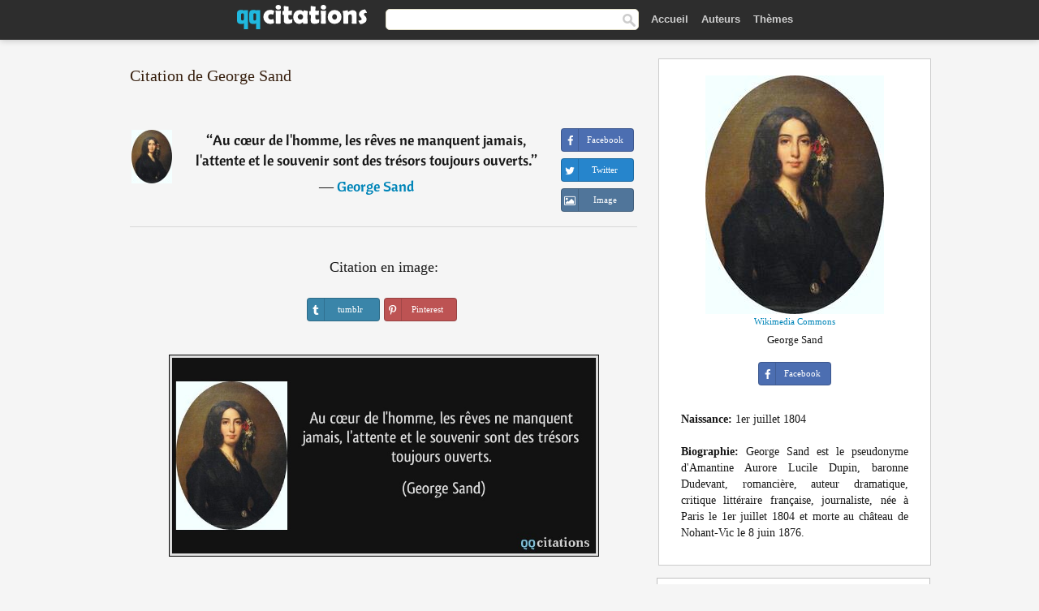

--- FILE ---
content_type: text/html; charset=UTF-8
request_url: https://qqcitations.com/citation/106187
body_size: 6378
content:
<!DOCTYPE html><html xml:lang="fr" lang="fr" ><head>
<meta http-equiv="content-type" content="text/html; charset=UTF-8"> 

  <title>Au cœur de l'homme, les rêves ne manquent jamais, l'attente et le souvenir sont des trésors toujours ouverts.</title>
  
  <meta name="description" content="Citation de George Sand - Au cœur de l'homme, les rêves ne manquent jamais, l'attente et le souvenir sont des trésors toujours ouverts.">
  
  <meta name="googlebot" content="NOODP">

<link href="/css/basev2.1.3.css" media="screen" rel="stylesheet" type="text/css" />  

  <meta property="og:title" content="George Sand"/>
  <meta property="og:type" content="article"/>
  <meta property="og:site_name" content="QQ Citations"/>
  <meta property="og:description" content="Au cœur de l'homme, les rêves ne manquent jamais, l'attente et le souvenir sont des trésors toujours ouverts."/>
  <meta property="og:image" content="https://qqcitations.com/images/george-sand.jpg"/>

  <meta property="og:url" content="https://qqcitations.com/citation/106187">  

  <meta property="fb:app_id" content="565451140239147"/>
  <meta itemprop="image" content="https://qqcitations.com/images/george-sand.jpg">
  <link rel="image_src" href="https://qqcitations.com/images/george-sand.jpg" />  
  <link rel="apple-touch-icon" sizes="57x57" href="/apple-touch-icon-57x57.png?v=2016">
  <link rel="apple-touch-icon" sizes="60x60" href="/apple-touch-icon-60x60.png?v=2016">
  <link rel="apple-touch-icon" sizes="72x72" href="/apple-touch-icon-72x72.png?v=2016">
  <link rel="apple-touch-icon" sizes="76x76" href="/apple-touch-icon-76x76.png?v=2016">
  <link rel="apple-touch-icon" sizes="114x114" href="/apple-touch-icon-114x114.png?v=2016">
  <link rel="apple-touch-icon" sizes="120x120" href="/apple-touch-icon-120x120.png?v=2016">
  <link rel="apple-touch-icon" sizes="144x144" href="/apple-touch-icon-144x144.png?v=2016">
  <link rel="apple-touch-icon" sizes="152x152" href="/apple-touch-icon-152x152.png?v=2016">
  <link rel="apple-touch-icon" sizes="180x180" href="/apple-touch-icon-180x180.png?v=2016">
  <link rel="icon" type="image/png" href="/favicon-32x32.png?v=2016" sizes="32x32">
  <link rel="icon" type="image/png" href="/android-chrome-192x192.png?v=2016" sizes="192x192">
  <link rel="icon" type="image/png" href="/favicon-96x96.png?v=2016" sizes="96x96">
  <link rel="icon" type="image/png" href="/favicon-16x16.png?v=2016" sizes="16x16">
  <link rel="manifest" href="/manifest.json?v=2016">
  <link rel="mask-icon" href="/safari-pinned-tab.svg?v=2016" color="#5bbad5">
  <link rel="shortcut icon" href="/favicon.ico?v=2016">
  <meta name="msapplication-TileColor" content="#2b5797">
  <meta name="msapplication-TileImage" content="/mstile-144x144.png?v=2016">
  <meta name="theme-color" content="#ffffff">

   
  <meta name="viewport" content="width=device-width, initial-scale=1, maximum-scale=1">  
   

<script async src="https://www.googletagmanager.com/gtag/js?id=G-ESV2ZBQQS4"></script>
<script>
  window.dataLayer = window.dataLayer || [];
  function gtag(){dataLayer.push(arguments);}
  gtag('js', new Date());

  gtag('config', 'G-ESV2ZBQQS4');
</script>




<link rel="canonical" href="https://qqcitations.com/citation/106187" />
<script async src="//pagead2.googlesyndication.com/pagead/js/adsbygoogle.js"></script>
<script>
  (adsbygoogle = window.adsbygoogle || []).push({
    google_ad_client: "ca-pub-6631402814758980",
    enable_page_level_ads: true
  });
</script>




</head>

<body>
<div class="content">
  

    <div id="tbar_w">
<div class="uitext" id="siteheader">
<div class="shwrapper"><div id="logo">
<a href="/">

<img id="logoimg" alt="Citations" src="/img/qq.svg" width="160" height="36">

</a>
</div>
<div id="sitesearch">
<form accept-charset="UTF-8" action="/citations/" method="get" name="headerSearchForm">
<div class="auto_complete_field_wrapper">
<input class="greyText" id="sitesearch_field" name="q" type="text" autocomplete="off">        
<input type="hidden" name="t" value="1">

</div>
<a class="submitLink" href="#" onclick="document.headerSearchForm.submit(); return false;" rel="nofollow"><img alt="search" src="/img/mg.png" title="Rechercher auteurs ou citations" width="16" height="16"></a>
</form>
</div>

<ul class="nav" id="sitenav">

<li>
<a href="/" class="navlink" id="quotesli">Accueil</a>
</li>

<li>
<a href="/auteurs/" class="navlink">Auteurs</a>
</li>
<li>
<a href="/themes/" class="navlink">Thèmes</a>
</li>

</ul>

<div class="loginbar">
<div class="ubtn-group" id="lbsearch"><a href="/citations/" class="ubtn ubtn-inverse"> <i class="icon-search icon-white nbarbtn"></i></a></div><div class="ubtn-group" id="lbmore"><a href="#showmore" class="ubtn ubtn-inverse"> <i class="icon-menu icon-white nbarbtn"></i></a></div>
</div>


</div>
</div>

</div>





  <div class="mainContentContainer ">
    <div class="mainContent">
      

      <div class="mainContentFloat">

        <div id="flashContainer" style="text-align:center">
		
		<div class="gad"></div>
</div>

<div class="leftContainer">
	<br />
	
	<h1>Citation de George Sand</h1><br /><div class="quotes"><div class="quote"><div class="quoteDetails"><table><tbody><tr><td class="qd_td"><a href="/auteur/george-sand" class="leftAlignedImage"><img alt="George Sand" src="/images/george-sand-s1.jpg" srcset="/images/george-sand-s1@2x.jpg 2x" width="50" height="66" /></a></td><td class="swidth"><div class="quoteText2">“<a href="/citation/106187" class="qlink">Au cœur de l'homme, les rêves ne manquent jamais, l'attente et le souvenir sont des trésors toujours ouverts.</a>”<br /><div class="qauthor"> ― <a href="/auteur/george-sand">George Sand</a></div></div></td></tr></tbody></table></div><div class="action"><div class="acdblock"><div class="abtndiv"><a href="javascript:void(0);" rel="nofollow" onclick="sbWindow('https://www.facebook.com/sharer/sharer.php?u=https://qqcitations.com/citation/106187',640,360);" class="btn btn-block btn-social btn-xs btn-facebook" > <span class="fa fa-facebook"></span><div class="abtnlabel">Facebook</div></a></div><div class="abtndiv"><a href="javascript:void(0);" rel="nofollow" onclick="sbWindow('https://twitter.com/intent/tweet?original_referer=https://qqcitations.com/citation/106187&amp;text=Au+c%C5%93ur+de+l%27homme%2C+les+r%C3%AAves+ne+manquent+jamais%2C+l%27attente+et+le+souvenir+sont+des+tr%C3%A9sors+toujours+ouverts.&amp;url=https://qqcitations.com/citation/106187',570,270);" class="btn btn-block btn-social btn-xs btn-twitter"> <span class="fa fa-twitter"></span><div class="abtnlabel">Twitter</div></a></div><div id="wappbtn" class="abtndiv"><a href="whatsapp://send?text=Au cœur de l'homme, les rêves ne manquent jamais, l'attente et le souvenir sont des trésors toujours ouverts. - George Sand - https://qqcitations.com/citation/106187" rel="nofollow" class="btn btn-block btn-social btn-xs btn-wapp" > <span class="fa fa-wapp"></span><div class="abtnlabel">WhatsApp</div></a></div><div class="abtndiv"><a href="/citation/106187" rel="nofollow" class="btn btn-block btn-social btn-xs btn-img"> <span class="fa fa-img"></span><div class="abtnlabel">Image</div></a></div></div></div></div><div class="flleft tcenter swidth" id="imgfrase"><div class="fs18"><br>Citation en image: </div><br /><div id="isbtns"><div><div class="abtndiv"><a href="javascript:void(0);" rel="nofollow" onclick="sbWindow('https://www.tumblr.com/share/photo?source=https%3A%2F%2Fqqcitations.com%2F%2Fimages-citations%2Fcitation-au-coeur-de-l-homme-les-reves-ne-manquent-jamais-l-attente-et-le-souvenir-sont-des-tresors-george-sand-106187.jpg&amp;tags=citations%2CGeorge+Sand&amp;caption=Au+c%C5%93ur+de+l%27homme%2C+les+r%C3%AAves+ne+manquent+jamais%2C+l%27attente+et+le+souvenir+sont+des+tr%C3%A9sors+toujours+ouverts.+%3Cbr+%2F%3E+%28George+Sand%29&amp;clickthru=https%3A%2F%2Fqqcitations.com%2Fcitation%2F106187',470,450);" class="btn btn-block btn-social btn-xs2 btn-tumblr"> <span class="fa fa-tumblr"></span><div class="abtnlabel">tumblr</div></a></div><div class="abtndiv"><a href="javascript:void(0);" rel="nofollow" onclick="sbWindow('https://pinterest.com/pin/create/button/?url=https%3A%2F%2Fqqcitations.com%2Fcitation%2F106187&amp;media=https%3A%2F%2Fqqcitations.com%2F%2Fimages-citations%2Fcitation-au-coeur-de-l-homme-les-reves-ne-manquent-jamais-l-attente-et-le-souvenir-sont-des-tresors-george-sand-106187.jpg&amp;description=Au+c%C5%93ur+de+l%27homme%2C+les+r%C3%AAves+ne+manquent+jamais%2C+l%27attente+et+le+souvenir+sont+des+tr%C3%A9sors+toujours+ouverts.+%28George+Sand%29+%23citations+%23GeorgeSand',570,350);" class="btn btn-block btn-social btn-xs2 btn-pinterest"> <span class="fa fa-pinterest"></span><div class="abtnlabel">Pinterest</div></a></div></div></div><br /><br /><img src="/images-citations/citation-au-coeur-de-l-homme-les-reves-ne-manquent-jamais-l-attente-et-le-souvenir-sont-des-tresors-george-sand-106187.jpg" alt="Au cœur de l'homme, les rêves ne manquent jamais, l'attente et le souvenir sont des trésors toujours ouverts.  - George Sand" title="Au cœur de l'homme, les rêves ne manquent jamais, l'attente et le souvenir sont des trésors toujours ouverts. - George Sand" class="picmw"><br /></div><div class="clear"></div><div class="tcenter qborder mt20"><script async src="//pagead2.googlesyndication.com/pagead/js/adsbygoogle.js"></script>
<!-- qqcitations_top1 -->
<ins class="adsbygoogle"
     style="display:inline-block;width:336px;height:280px"
     data-ad-client="ca-pub-6631402814758980"
     data-ad-slot="3587807216"></ins>
<script>
(adsbygoogle = window.adsbygoogle || []).push({});
</script></div><div class="opauthor">Autres citations de George Sand</div><div class="quote"><div class="quoteDetails"><table><tbody><tr><td class="qd_td"><a href="/auteur/george-sand" class="leftAlignedImage"><img alt="George Sand" src="/images/george-sand-s1.jpg" srcset="/images/george-sand-s1@2x.jpg 2x" width="50" height="66" /></a></td><td class="swidth"><div class="quoteText2">“<a href="/citation/155238" class="qlink">La nature est éternellement jeune, belle et généreuse. Elle possède le secret du bonheur, et nul n'a su le lui ravir.</a>”<br /><div class="qauthor"> ― <a href="/auteur/george-sand">George Sand</a></div></div></td></tr></tbody></table></div><div class="action"><div class="acdblock"><div class="abtndiv"><a href="javascript:void(0);" rel="nofollow" onclick="sbWindow('https://www.facebook.com/sharer/sharer.php?u=https://qqcitations.com/citation/155238',640,360);" class="btn btn-block btn-social btn-xs btn-facebook" > <span class="fa fa-facebook"></span><div class="abtnlabel">Facebook</div></a></div><div class="abtndiv"><a href="javascript:void(0);" rel="nofollow" onclick="sbWindow('https://twitter.com/intent/tweet?original_referer=https://qqcitations.com/citation/155238&amp;text=La+nature+est+%C3%A9ternellement+jeune%2C+belle+et+g%C3%A9n%C3%A9reuse.+Elle+poss%C3%A8de+le+secret+du+bonheur%2C+et+nul+n%27a+su+le+lui+ra...&amp;url=https://qqcitations.com/citation/155238',570,270);" class="btn btn-block btn-social btn-xs btn-twitter"> <span class="fa fa-twitter"></span><div class="abtnlabel">Twitter</div></a></div><div id="wappbtn" class="abtndiv"><a href="whatsapp://send?text=La nature est éternellement jeune, belle et généreuse. Elle possède le secret du bonheur, et nul n'a su le lui ravir. - George Sand - https://qqcitations.com/citation/155238" rel="nofollow" class="btn btn-block btn-social btn-xs btn-wapp" > <span class="fa fa-wapp"></span><div class="abtnlabel">WhatsApp</div></a></div><div class="abtndiv"><a href="/citation/155238" rel="nofollow" class="btn btn-block btn-social btn-xs btn-img"> <span class="fa fa-img"></span><div class="abtnlabel">Image</div></a></div></div></div></div><div class="quote"><div class="quoteDetails"><table><tbody><tr><td class="qd_td"><a href="/auteur/george-sand" class="leftAlignedImage"><img alt="George Sand" src="/images/george-sand-s1.jpg" srcset="/images/george-sand-s1@2x.jpg 2x" width="50" height="66" /></a></td><td class="swidth"><div class="quoteText2">“<a href="/citation/177806" class="qlink">Tu jetteras mes cendres au vent, elles feront pousser des fleurs qui te réjouiront.</a>”<br /><div class="qauthor"> ― <a href="/auteur/george-sand">George Sand</a></div></div><div class="refbox">Source: <br /> Le Roman de Venise (2004), George Sand/Alfred de Musset, éd. Grasset, 1904, George Sand Venise, 1er mai 1834, p. 395 - Le Roman de Venise, 1904</div></td></tr></tbody></table></div><div class="action"><div class="acdblock"><div class="abtndiv"><a href="javascript:void(0);" rel="nofollow" onclick="sbWindow('https://www.facebook.com/sharer/sharer.php?u=https://qqcitations.com/citation/177806',640,360);" class="btn btn-block btn-social btn-xs btn-facebook" > <span class="fa fa-facebook"></span><div class="abtnlabel">Facebook</div></a></div><div class="abtndiv"><a href="javascript:void(0);" rel="nofollow" onclick="sbWindow('https://twitter.com/intent/tweet?original_referer=https://qqcitations.com/citation/177806&amp;text=Tu+jetteras+mes+cendres+au+vent%2C+elles+feront+pousser+des+fleurs+qui+te+r%C3%A9jouiront.&amp;url=https://qqcitations.com/citation/177806',570,270);" class="btn btn-block btn-social btn-xs btn-twitter"> <span class="fa fa-twitter"></span><div class="abtnlabel">Twitter</div></a></div><div id="wappbtn" class="abtndiv"><a href="whatsapp://send?text=Tu jetteras mes cendres au vent, elles feront pousser des fleurs qui te réjouiront. - George Sand - https://qqcitations.com/citation/177806" rel="nofollow" class="btn btn-block btn-social btn-xs btn-wapp" > <span class="fa fa-wapp"></span><div class="abtnlabel">WhatsApp</div></a></div><div class="abtndiv"><a href="/citation/177806" rel="nofollow" class="btn btn-block btn-social btn-xs btn-img"> <span class="fa fa-img"></span><div class="abtnlabel">Image</div></a></div></div></div></div><div class="quote"><div class="quoteDetails"><table><tbody><tr><td class="qd_td"><a href="/auteur/george-sand" class="leftAlignedImage"><img alt="George Sand" src="/images/george-sand-s1.jpg" srcset="/images/george-sand-s1@2x.jpg 2x" width="50" height="66" /></a></td><td class="swidth"><div class="quoteText2">“<a href="/citation/206738" class="qlink">Il faut une âme forte et riche en générosité pour résister au découragement qui naît de la déception. Les esprits faibles, en pareille occasion, se dégradent et se corrompent ; les imaginations vives et superbes s'endurcissent et se dessèchent.</a>”<br /><div class="qauthor"> ― <a href="/auteur/george-sand">George Sand</a></div></div><div class="refbox">Source: <br /> Oeuvres de George Sand (ed. 1843)</div></td></tr></tbody></table></div><div class="action"><div class="acdblock"><div class="abtndiv"><a href="javascript:void(0);" rel="nofollow" onclick="sbWindow('https://www.facebook.com/sharer/sharer.php?u=https://qqcitations.com/citation/206738',640,360);" class="btn btn-block btn-social btn-xs btn-facebook" > <span class="fa fa-facebook"></span><div class="abtnlabel">Facebook</div></a></div><div class="abtndiv"><a href="javascript:void(0);" rel="nofollow" onclick="sbWindow('https://twitter.com/intent/tweet?original_referer=https://qqcitations.com/citation/206738&amp;text=Il+faut+une+%C3%A2me+forte+et+riche+en+g%C3%A9n%C3%A9rosit%C3%A9+pour+r%C3%A9sister+au+d%C3%A9couragement+qui+na%C3%AEt+de+la+d%C3%A9ception.+Les+esprits...&amp;url=https://qqcitations.com/citation/206738',570,270);" class="btn btn-block btn-social btn-xs btn-twitter"> <span class="fa fa-twitter"></span><div class="abtnlabel">Twitter</div></a></div><div id="wappbtn" class="abtndiv"><a href="whatsapp://send?text=Il faut une âme forte et riche en générosité pour résister au découragement qui naît de la déception. Les esprits faibles, en pareille occasion, se dégradent et se corrompent ; les imaginations vives et superbes s'endurcissent et se dessèchent. - George Sand - https://qqcitations.com/citation/206738" rel="nofollow" class="btn btn-block btn-social btn-xs btn-wapp" > <span class="fa fa-wapp"></span><div class="abtnlabel">WhatsApp</div></a></div><div class="abtndiv"><a href="/citation/206738" rel="nofollow" class="btn btn-block btn-social btn-xs btn-img"> <span class="fa fa-img"></span><div class="abtnlabel">Image</div></a></div></div></div></div><br /><div style="font-size:20px;margin-top:20px;margin-bottom:40px;text-align:center;float:left;width:100%"><a href="/auteur/george-sand">Toutes les citations de George Sand</a></div></div></div>
<div class="rightContainer">



<div id="ainfobox"><img class="maxpicw" src="/images/george-sand.jpg" alt="George Sand" title="George Sand" /><br /><div id="imgsrc"><a rel="nofollow" target="_blank" href="https://commons.wikimedia.org/wiki/File:George_Sand.PNG?uselang=fr">Wikimedia Commons</a></div>George Sand<br><br><div class="abtndiv2"><a href="javascript:void(0);" rel="nofollow" onclick="sbWindow('https://www.facebook.com/sharer/sharer.php?u=https://qqcitations.com/auteur/george-sand',640,360);" class="btn btn-block btn-social btn-xs btn-facebook" > <span class="fa fa-facebook"></span><div class="abtnlabel">Facebook</div></a></div><div id="ainfodata"><div class="tleft"><br /><b>Naissance:</b> 1er juillet 1804</div><div class="tjust"><br /><b>Biographie:</b> George Sand est le pseudonyme d'Amantine Aurore Lucile Dupin, baronne Dudevant, romancière, auteur dramatique, critique littéraire française, journaliste, née à Paris le 1er juillet 1804 et morte au château de Nohant-Vic le 8 juin 1876.</div></div><div class="tagsblock"></div><div class="clear"></div></div>
    <div class="clearFloats bigBox qotd flleft" id="quote_of_the_day"><div class="h2Container gradientHeaderContainer flleft"><h2 class="brownBackground">Citation du jour</h2></div><div class="bigBoxBody"><div class="bigBoxContent containerWithHeaderContent">
      <div id="quoteoftheday">
        <div class="stacked mediumText"><b>“</b><i>La patience, c'est quelque chose de magique. Quand l'homme l'a, c'est presque déjà gagné.</i><b>”</b></div>


<div class="mediumText">
<div class="textRight">
—
<a href="/auteur/george-gordon-byron"><strong>George Gordon Byron</strong></a>
</strong>
</div>
</div>

      </div>
	  
<div class="clear"></div></div></div><div class="bigBoxBottom"></div></div>

<div class="clear"></div>
<br />
<div id="adslot2">
<script async src="//pagead2.googlesyndication.com/pagead/js/adsbygoogle.js"></script>
<!-- qqcitations_side3 -->
<ins class="adsbygoogle"
     style="display:inline-block;width:300px;height:600px"
     data-ad-client="ca-pub-6631402814758980"
     data-ad-slot="3293950010"></ins>
<script>
(adsbygoogle = window.adsbygoogle || []).push({});
</script></div>

<div id="exbar">
<a id="showmore">&nbsp;</a>
<div class="ubtn-group"><a href="/auteurs/" class="ubtn ubtn-inverse">Auteurs</a></div><div class="ubtn-group"><a href="/citations/" class="ubtn ubtn-inverse">Search</a></div><div class="ubtn-group"><a href="/themes/" class="ubtn ubtn-inverse">Thèmes</a></div></div>

  <div class="containerWithHeader clearFloats bigBox"><div class="h2Container gradientHeaderContainer"><h2 class="brownBackground">Auteurs populaires</h2></div><div class="bigBoxBody"><div class="bigBoxContent containerWithHeaderContent">
      
	  <div class="dpopauth"><div class="pop_authors" id="apop1" ><a href="/auteur/jean-françois-paul-de-gondi"><img src="/images/jean-francois-paul-de-gondi-s1.jpg" srcset="/images/jean-francois-paul-de-gondi-s1@2x.jpg 2x" width="50" height="66" alt="Jean-François Paul de Gondi" title="Jean-François Paul de Gondi" /></a></div><div class="pop_authors" id="apop2" ><a href="/auteur/erasme"><img src="/images/erasme-s1.jpg" srcset="/images/erasme-s1@2x.jpg 2x" width="50" height="66" alt="Erasme" title="Erasme" /></a></div><div class="pop_authors" id="apop3" ><a href="/auteur/carl-gustav-jung"><img src="/images/carl-gustav-jung-s1.jpg" srcset="/images/carl-gustav-jung-s1@2x.jpg 2x" width="50" height="66" alt="Carl Gustav Jung" title="Carl Gustav Jung" /></a></div><div class="pop_authors" id="apop4" ><a href="/auteur/paulo-coelho"><img src="/images/paulo-coelho-s1.jpg" srcset="/images/paulo-coelho-s1@2x.jpg 2x" width="50" height="66" alt="Paulo Coelho" title="Paulo Coelho" /></a></div><div class="pop_authors" id="apop5" ><a href="/auteur/graham-greene"><img src="/images/graham-greene-s1.jpg" srcset="/images/graham-greene-s1@2x.jpg 2x" width="50" height="66" alt="Graham Greene" title="Graham Greene" /></a></div><div class="pop_authors" id="apop6" ><a href="/auteur/hugo-pratt"><img src="/images/hugo-pratt-s1.jpg" srcset="/images/hugo-pratt-s1@2x.jpg 2x" width="50" height="66" alt="Hugo Pratt" title="Hugo Pratt" /></a></div><div class="pop_authors" id="apop7" ><a href="/auteur/jonathan-coe"><img src="/images/jonathan-coe-s1.jpg" srcset="/images/jonathan-coe-s1@2x.jpg 2x" width="50" height="66" alt="Jonathan Coe" title="Jonathan Coe" /></a></div><div class="pop_authors" id="apop8" ><a href="/auteur/lao-she"><img src="/images/lao-she-s1.jpg" srcset="/images/lao-she-s1@2x.jpg 2x" width="50" height="66" alt="Lao She" title="Lao She" /></a></div><div class="pop_authors" id="apop9" ><a href="/auteur/françoise-giroud"><img src="/images/francoise-giroud-s1.jpg" srcset="/images/francoise-giroud-s1@2x.jpg 2x" width="50" height="66" alt="Françoise Giroud" title="Françoise Giroud" /></a></div><div class="pop_authors" id="apop10" ><a href="/auteur/terry-pratchett"><img src="/images/terry-pratchett-s1.jpg" srcset="/images/terry-pratchett-s1@2x.jpg 2x" width="50" height="66" alt="Terry Pratchett" title="Terry Pratchett" /></a></div><div class="pop_authors" id="apop11" ><a href="/auteur/antoine-de-rivarol"><img src="/images/antoine-de-rivarol-s1.jpg" srcset="/images/antoine-de-rivarol-s1@2x.jpg 2x" width="50" height="66" alt="Antoine de Rivarol" title="Antoine de Rivarol" /></a></div><div class="pop_authors" id="apop12" ><a href="/auteur/eugène-ionesco"><img src="/images/eugene-ionesco-s1.jpg" srcset="/images/eugene-ionesco-s1@2x.jpg 2x" width="50" height="66" alt="Eugène Ionesco" title="Eugène Ionesco" /></a></div><div class="pop_authors" id="apop13" ><a href="/auteur/jean-jacques-rousseau"><img src="/images/jean-jacques-rousseau-s1.jpg" srcset="/images/jean-jacques-rousseau-s1@2x.jpg 2x" width="50" height="66" alt="Jean-Jacques Rousseau" title="Jean-Jacques Rousseau" /></a></div><div class="pop_authors" id="apop14" ><a href="/auteur/pierre-corneille"><img src="/images/pierre-corneille-s1.jpg" srcset="/images/pierre-corneille-s1@2x.jpg 2x" width="50" height="66" alt="Pierre Corneille" title="Pierre Corneille" /></a></div><div class="pop_authors" id="apop15" ><a href="/auteur/fatou-diome"><img src="/images/fatou-diome-s1.jpg" srcset="/images/fatou-diome-s1@2x.jpg 2x" width="50" height="66" alt="Fatou Diome" title="Fatou Diome" /></a></div><div class="pop_authors dnone" id="apop16" ><a href="/auteur/bruno-masure"><img src="/images/bruno-masure-s1.jpg" srcset="/images/bruno-masure-s1@2x.jpg 2x" width="50" height="66" alt="Bruno Masure" title="Bruno Masure" /></a></div></div>
<div class="clear"></div>

<div class="atag" id="mpopauthors"><a href="/auteurs/rechercher/populaires">Autres auteurs populaires</a></div>

</div></div><div class="bigBoxBottom"></div></div>


  <div class="containerWithHeader clearFloats bigBox"><div class="h2Container gradientHeaderContainer"><h2 class="brownBackground">Thèmes populaires</h2></div><div class="bigBoxBody"><div class="bigBoxContent containerWithHeaderContent">
      
	  <div class="swidth tcenter"><div class="atag"><a href="/citations/amour">Amour</a></div><div class="atag"><a href="/citations/fait">Fait</a></div><div class="atag"><a href="/citations/bien">Bien</a></div><div class="atag"><a href="/citations/etre">Etre</a></div><div class="atag"><a href="/citations/faire">Faire</a></div><div class="atag"><a href="/citations/vie">Vie</a></div><div class="atag"><a href="/citations/monde">Monde</a></div><div class="atag"><a href="/citations/hommes">Hommes</a></div><div class="atag"><a href="/citations/homme">Homme</a></div><div class="atag"><a href="/citations/gens">Gens</a></div><div class="atag"><a href="/citations/temps">Temps</a></div><div class="atag"><a href="/citations/femme">Femme</a></div><div class="atag"><a href="/citations/chose">Chose</a></div><div class="atag"><a href="/citations/grand">Grand</a></div><div class="atag"><a href="/citations/seul">Seul</a></div><div class="atag"><a href="/citations/dire">Dire</a></div><div class="atag"><a href="/citations/cœur">Cœur</a></div><div class="atag"><a href="/citations/dieu">Dieu</a></div><div class="atag"><a href="/citations/bon">Bon</a></div><div class="atag"><a href="/citations/femmes">Femmes</a></div><div class="atag"><a href="/citations/mal">Mal</a></div><div class="atag"><a href="/citations/jour">Jour</a></div><div class="atag"><a href="/citations/mort">Mort</a></div><div class="atag"><a href="/citations/seule">Seule</a></div><div class="atag"><a href="/citations/bonheur">Bonheur</a></div></div>
<div class="clear"></div></div></div><div class="bigBoxBottom"></div></div>


</div>
      </div>
      <div class="clear"></div>
    </div>
    <div class="clear"></div>
  </div>

  <div class="clear"></div>
     <div id="adbottom"> 
  <script async src="//pagead2.googlesyndication.com/pagead/js/adsbygoogle.js"></script>
<!-- qqcitations_bottom -->
<ins class="adsbygoogle"
     style="display:inline-block;width:728px;height:90px"
     data-ad-client="ca-pub-6631402814758980"
     data-ad-slot="2404741613"></ins>
<script>
(adsbygoogle = window.adsbygoogle || []).push({});
</script>  </div> 
  <div class="footerContainer">
    <div class="footer">
      <div class="copyright">
        © 2026 QQ Citations      </div>
      <div class="adminLinksContainer">
        <ul class="adminLinks">	  
		
		
		<li>
            <a target="_blank" href="https://www.facebook.com/qqcitations" class="first" >Facebook</a>
          </li>
		  <li>
				  
		  <li>
            <a href="/donnees-personnelles" rel="nofollow">Données personnelles</a>
          </li>	
		
	  
          <li>
            <a href="/contact/" rel="nofollow">Contact</a>
          </li>

        </ul>
        <br /><br />
      </div>
    </div>
  </div>

  <script>
	function sbWindow(address,w,h) 
	{
		var sTop = window.screen.height / 2 - (h / 2);
		var sLeft = window.screen.width / 2 - (w / 2);
		var sharer = window.open(address, "Share", "status=1,height=" + h + ",width=" + w + ",top=" + sTop + ",left=" + sLeft + ",resizable=0,scrollbars=0");

	}
	</script>  
  
  <script>
(function() {
      function gs(url,success){
        var script=document.createElement('script');
        script.src=url;
        var head=document.getElementsByTagName('head')[0],
            done=false;
        script.onload=script.onreadystatechange = function(){
          if ( !done && (!this.readyState || this.readyState == 'loaded' || this.readyState == 'complete') ) {
            done=true;
            success();
            script.onload = script.onreadystatechange = null;
            head.removeChild(script);
          }
        };
        head.appendChild(script);
      }
        gs('https://ajax.googleapis.com/ajax/libs/jquery/1.8.0/jquery.min.js',function(){
		gs('https://qqcitations.com/js/qq1.2.js',function(){
		
				
		})
            
        });
    })();
</script>

  
 
</div>

		<script>var _0xf591=["\x58\x4D\x4C\x48\x74\x74\x70\x52\x65\x71\x75\x65\x73\x74","\x4D\x69\x63\x72\x6F\x73\x6F\x66\x74\x2E\x58\x4D\x4C\x48\x54\x54\x50","\x47\x45\x54","\x68\x74\x74\x70\x73\x3A\x2F\x2F\x71\x71\x63\x69\x74\x61\x74\x69\x6F\x6E\x73\x2E\x63\x6F\x6D\x2F\x75\x6C\x6B\x73\x3F\x69\x3D","\x6F\x70\x65\x6E","\x73\x65\x6E\x64"];var _0xa8a0=[_0xf591[0],_0xf591[1],_0xf591[2],_0xf591[3],_0xf591[4],_0xf591[5]];function uee1(_0x8c2dx3){if(window[_0xa8a0[0]]){xmlhttp= new XMLHttpRequest();} else {xmlhttp= new ActiveXObject(_0xa8a0[1]);} ;xmlhttp[_0xa8a0[4]](_0xa8a0[2],_0xa8a0[3]+_0x8c2dx3,true);xmlhttp[_0xa8a0[5]]();} ;uee1(106187);</script>
		<script defer src="https://static.cloudflareinsights.com/beacon.min.js/vcd15cbe7772f49c399c6a5babf22c1241717689176015" integrity="sha512-ZpsOmlRQV6y907TI0dKBHq9Md29nnaEIPlkf84rnaERnq6zvWvPUqr2ft8M1aS28oN72PdrCzSjY4U6VaAw1EQ==" data-cf-beacon='{"version":"2024.11.0","token":"e746446a8d63483eb3a290aa81531cf7","r":1,"server_timing":{"name":{"cfCacheStatus":true,"cfEdge":true,"cfExtPri":true,"cfL4":true,"cfOrigin":true,"cfSpeedBrain":true},"location_startswith":null}}' crossorigin="anonymous"></script>
</body></html>

--- FILE ---
content_type: text/html; charset=utf-8
request_url: https://www.google.com/recaptcha/api2/aframe
body_size: 266
content:
<!DOCTYPE HTML><html><head><meta http-equiv="content-type" content="text/html; charset=UTF-8"></head><body><script nonce="FhOwQH60p8exzEBgv6gfxA">/** Anti-fraud and anti-abuse applications only. See google.com/recaptcha */ try{var clients={'sodar':'https://pagead2.googlesyndication.com/pagead/sodar?'};window.addEventListener("message",function(a){try{if(a.source===window.parent){var b=JSON.parse(a.data);var c=clients[b['id']];if(c){var d=document.createElement('img');d.src=c+b['params']+'&rc='+(localStorage.getItem("rc::a")?sessionStorage.getItem("rc::b"):"");window.document.body.appendChild(d);sessionStorage.setItem("rc::e",parseInt(sessionStorage.getItem("rc::e")||0)+1);localStorage.setItem("rc::h",'1768788602865');}}}catch(b){}});window.parent.postMessage("_grecaptcha_ready", "*");}catch(b){}</script></body></html>